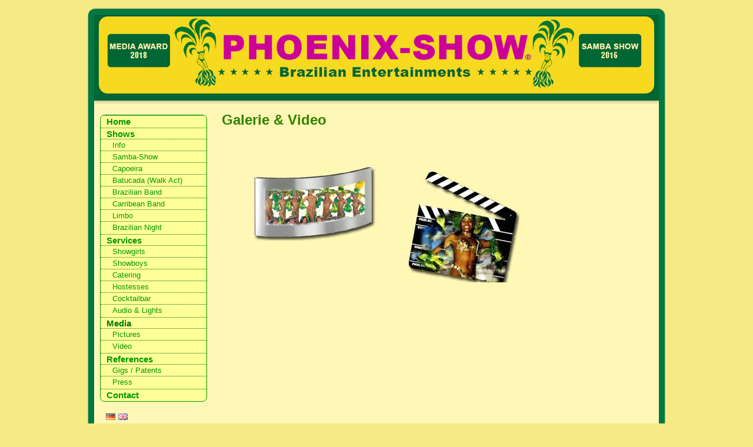

--- FILE ---
content_type: text/html; charset=UTF-8
request_url: https://phoenix-show.de/media-kopie.html
body_size: 2837
content:
<!DOCTYPE html>
<html lang="en">
<head>

      <meta charset="UTF-8">
    <title>PHOENIX | Multimedia | Weihnachtsfeier | Christmas-Party | Weihnachtsfeiern | Christmas-Show | Messen - Brasilshow | PHOENIX | Brasil | Samba | Sambashow | Samba Revue | Samba Revues</title>
    <base href="https://phoenix-show.de/">

          <meta name="robots" content="index,follow">
      <meta name="description" content="">
      <meta name="generator" content="Contao Open Source CMS">
    
    
    <meta name="viewport" content="width=device-width,initial-scale=1.0">
    <style>#wrapper{width:960px;margin:0 auto}#header{height:160px}#left{width:207px;right:207px}#container{padding-left:207px}#footer{height:60px}</style>
    <link rel="stylesheet" href="assets/css/layout.min.css,responsive.min.css,grid.min.css,reset.min.css,cho...-89a10be6.css">        <script src="assets/js/jquery.min.js,mootools.min.js-824016b5.js"></script><link rel="alternate" hreflang="de" href="https://phoenix-show.de/media.html">
<link rel="alternate" hreflang="x-default" href="https://phoenix-show.de/media.html">
<link rel="alternate" hreflang="en" href="https://phoenix-show.de/media-kopie.html">
<link rel="apple-touch-icon" href="https://phoenix-show.de/PhoenixShowIcon.png">
  
</head>
<body id="top">

      
    <div id="wrapper">

                        <header id="header">
            <div class="inside">
              
<a href="index.php/shows.html"><img src="files/gfx/phoenix-header_1.png"  alt="Die PHOENIX-SHOW"></a>            </div>
          </header>
              
      
              <div id="container">

                      <main id="main">
              <div class="inside">
                

  <div class="mod_article block" id="article-83">
    
          
<div class="ce_text block">

            <h1>Galerie & Video</h1>
      
  
      <p style="text-align: left;">&nbsp;</p>
<p style="text-align: left;">&nbsp;</p>
<p style="text-align: left;"><a href="video.html"><img title="files/gfx/multimedia_03.jpg" src="files/gfx/multimedia_03.jpg" alt="files/gfx/multimedia_03.jpg" width="194" height="197"></a><a href="fotogalerie.html"><img style="float: left; margin-left: 50px; margin-right: 50px;" title="files/gfx/multimedia_12.jpg" src="files/gfx/multimedia_12.jpg" alt="files/gfx/multimedia_12.jpg" width="212" height="126"></a></p>  
  
  

</div>
    
      </div>

              </div>
                          </main>
          
                                    <aside id="left">
                <div class="inside">
                  
<!-- indexer::stop -->
<nav class="mod_navigation block">

  
  <a href="media-kopie.html#skipNavigation1" class="invisible">Skip navigation</a>

  
<ul class="level_1">
            <li class="sibling first"><a href="home-31.html" title="Home" class="sibling first">Home</a></li>
                <li class="submenu sibling"><a href="shows-32.html" title="PHOENIX | Sambashow | Samba-Show | Tanz | Sambashows | Brasilshow | Brasil-Show | Brasil Show" class="submenu sibling" aria-haspopup="true">Shows</a>
<ul class="level_2">
            <li class="first"><a href="info-33.html" title="PHOENIX | Showballett | Showtanz | Brasil-Samba-Revue | Liveshow | Live Show | Event| Gala" class="first">Info</a></li>
                <li><a href="samba-show-34.html" title="Samba-Show">Samba-Show</a></li>
                <li><a href="capoeira-35.html" title="PHOENIX | Capoeira | Capoeira-Show | Capoeirashow | Capoeira-Shows | Akrobatik | Kampftanz | Akrobaten">Capoeira</a></li>
                <li><a href="batucada-36.html" title="PHOENIX | Batucada| Trommler | Batteria | Capoeira | Brasilien | Walk-Act| Walk-Acts">Batucada &#40;Walk Act&#41;</a></li>
                <li><a href="brazilian-band.html" title="PHOENIX | Brasilianische Band | Samba Tuque | Walk-Act | Pimenta Malageta | Brazil | Samba">Brazilian Band</a></li>
                <li><a href="carribean-band.html" title="Carribean Band">Carribean Band</a></li>
                <li><a href="limbo-39.html" title="PHOENIX | Limbo | Limbodance | Limboshow | Limbo-Show | Tropical-Show | Tropical">Limbo</a></li>
                <li class="last"><a href="brazilian-night-40.html" title="Brasilianische Nacht - Brazilian Night - Noite Brasileira" class="last">Brazilian Night</a></li>
      </ul>
</li>
                <li class="submenu sibling"><a href="services.html" title="Services" class="submenu sibling" aria-haspopup="true">Services</a>
<ul class="level_2">
            <li class="first"><a href="showgirls.html" title="PHOENIX | Nummerngirl | Striptease| Nummerngirls| Geburtstagsgeschenk | Junggesellenabend | Birthday Present" class="first">Showgirls</a></li>
                <li><a href="showboys.html" title="PHOENIX | Nummernboy | Striptease | Nummernboys | Geburtstagsgeschenke | Party | Birthday Present">Showboys</a></li>
                <li><a href="catering-44.html" title="PHOENIX | Catering | Gala | Verzehr| Mixer | Mix | Bar | Essen | Getränke">Catering</a></li>
                <li><a href="hostesses.html" title="PHOENIX | Messehostess | Hostess | Produktpräsentation| Messehostessen| Hostessen| Messeveranstaltungen| Messen">Hostesses</a></li>
                <li><a href="cocktailbar-46.html" title="PHOENIX | Cocktailbar | Cocktail | Drinks | Cocktails | Getränke-Bar | Bar | Getränke">Cocktailbar</a></li>
                <li class="last"><a href="lights-audio.html" title="PHOENIX | Tontechnik | Lichttechnik | PA-Anlagen | Events | Gala | Messe | Ton | Licht" class="last">Audio & Lights</a></li>
      </ul>
</li>
                <li class="active submenu"><strong class="active submenu" aria-haspopup="true">Media</strong>
<ul class="level_2">
            <li class="first"><a href="pictures.html" title="PHOENIX | Fotogalerie | Geschenk| Geburtstagsgeschenk| Originelle Geschenke | Geschenkideen | Fotos | Galerie" class="first">Pictures</a></li>
                <li class="last"><a href="video-65.html" title="PHOENIX | Video | Brasil-Samba-Revue | Batucada | Capoeira | Brazilian Night / Brasilianische Nacht" class="last">Video</a></li>
      </ul>
</li>
                <li class="submenu sibling"><a href="referenzen-kopie.html" title="PHOENIX | Showballett | Showtanz | Brasil-Samba-Revue | Liveshow | Live Show | Event| Gala" class="submenu sibling" aria-haspopup="true">References</a>
<ul class="level_2">
            <li class="first"><a href="gigs-patents.html" title="PHOENIX | Tanzshow | Tanz-Show | Künstler | Show | Tanz | Live Shows | Revue | Ballett-Tanz" class="first">Gigs / Patents</a></li>
                <li class="last"><a href="press.html" title="PHOENIX | Pressespiegel | Karneval | Herrensitzung | Karnevalssitzung | Herrensitzungen| Messeveranstaltungen| Gala" class="last">Press</a></li>
      </ul>
</li>
                <li class="sibling last"><a href="contact.html" title="PHOENIX | dance | Tanz | dancer | Tänzerinnen | Varieté | Tänzer" class="sibling last">Contact</a></li>
      </ul>

  <a id="skipNavigation1" class="invisible">&nbsp;</a>

</nav>
<!-- indexer::continue -->

<!-- indexer::stop -->
<nav class="mod_changelanguage block" itemscope="" itemtype="http://schema.org/SiteNavigationElement">


<ul class="level_1">
            <li class="lang-de first"><a href="https://phoenix-show.de/media.html" title="PHOENIX | Multimedia | Weihnachtsfeier | Christmas-Party | Weihnachtsfeiern | Christmas-Show | Messen" class="lang-de first" hreflang="de" lang="de">DE</a></li>
                <li class="lang-en active last"><strong class="lang-en active last">EN</strong></li>
      </ul>

</nav>
<!-- indexer::continue -->
                </div>
              </aside>
                      
                                
        </div>
      
      
                        <footer id="footer">
            <div class="inside">
              
<div align=center> © by PHOENIX-SHOW&nbsp;<sup>®</sup>. 
  All rights reserved. Änderungen vorbehalten.<br>
  Kontakt: Tanztheater G. Hilgers - Martinstr. 20 - 40223 Düsseldorf - Tel.
  0211 / 391418<br>
</div>            </div>
          </footer>
              
    </div>

      
  
<script>
  window.addEvent('domready', function() {
    new Fx.Accordion($$('.toggler'), $$('.accordion'), {
      opacity: false,
      alwaysHide: true,
      onActive: function(tog, el) {
        tog.addClass('active');
        tog.setProperty('aria-expanded', 'true');
        el.setProperty('aria-hidden', 'false');
        return false;
      },
      onBackground: function(tog, el) {
        tog.removeClass('active');
        tog.setProperty('aria-expanded', 'false');
        el.setProperty('aria-hidden', 'true');
        return false;
      }
    });
    $$('.toggler').each(function(el) {
      el.setProperty('role', 'tab');
      el.setProperty('tabindex', 0);
      el.addEvents({
        'keypress': function(event) {
          if (event.code == 13 || event.code == 32) {
            this.fireEvent('click');
          }
        },
        'focus': function() {
          this.addClass('hover');
        },
        'blur': function() {
          this.removeClass('hover');
        },
        'mouseenter': function() {
          this.addClass('hover');
        },
        'mouseleave': function() {
          this.removeClass('hover');
        }
      });
    });
    $$('.ce_accordion').each(function(el) {
      el.setProperty('role', 'tablist');
    });
    $$('.accordion').each(function(el) {
      el.setProperty('role', 'tabpanel');
    });
  });
</script>

<script src="assets/chosen/js/chosen.min.js?v=1.2.4"></script>
<script>
  window.addEvent('domready', function() {
    $$('select.tl_chosen').chosen();
  });
</script>

<script src="assets/mediabox/js/mediabox.min.js?v=1.5.5"></script>
<script>
  window.addEvent('domready', function() {
    var $ = document.id;
    $$('a[data-lightbox]').mediabox({
      // Put custom options here
      clickBlock: false
    }, function(el) {
      return [el.href, el.title, el.getAttribute('data-lightbox')];
    }, function(el) {
      var data = this.getAttribute('data-lightbox').split(' ');
      return (this == el) || (data[0] && el.getAttribute('data-lightbox').match(data[0]));
    });
    $('mbMedia').addEvent('swipe', function(e) {
      (e.direction == 'left') ? $('mbNextLink').fireEvent('click') : $('mbPrevLink').fireEvent('click');
    });
  });
</script>

<script src="assets/mediabox/js/mediabox.min.js?v=1.5.5"></script>
<script>
  window.addEvent('domready', function() {
    var $ = document.id;
    $$('a[data-lightbox]').mediabox({
      // Put custom options here
      clickBlock: false
    }, function(el) {
      return [el.href, el.title, el.getAttribute('data-lightbox')];
    }, function(el) {
      var data = this.getAttribute('data-lightbox').split(' ');
      return (this == el) || (data[0] && el.getAttribute('data-lightbox').match(data[0]));
    });
    $('mbMedia').addEvent('swipe', function(e) {
      (e.direction == 'left') ? $('mbNextLink').fireEvent('click') : $('mbPrevLink').fireEvent('click');
    });
  });
</script>
  <script type="application/ld+json">
[
    {
        "@context": "https:\/\/schema.org",
        "@graph": [
            {
                "@type": "WebPage"
            }
        ]
    },
    {
        "@context": "https:\/\/schema.contao.org",
        "@graph": [
            {
                "@type": "Page",
                "fePreview": false,
                "groups": [],
                "noSearch": false,
                "pageId": 63,
                "protected": false,
                "title": "PHOENIX | Multimedia | Weihnachtsfeier | Christmas-Party | Weihnachtsfeiern | Christmas-Show | Messen"
            }
        ]
    }
]
</script></body>
</html>